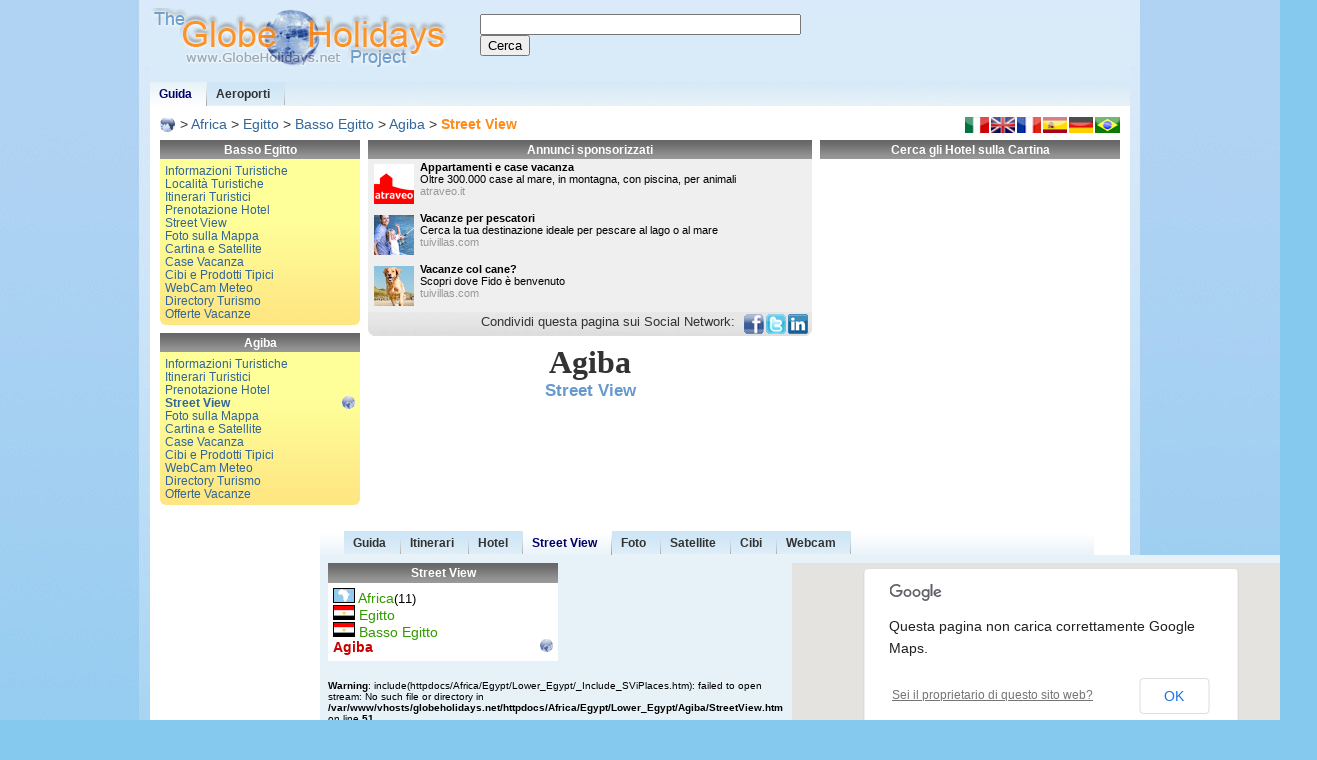

--- FILE ---
content_type: text/html; charset=UTF-8
request_url: https://www.globeholidays.net/Africa/Egypt/Lower_Egypt/Agiba/StreetView.htm
body_size: 7286
content:
<!DOCTYPE HTML>
<html xmlns="https://www.w3.org/1999/xhtml" lang="it" xml:lang="it">
<head>
<meta http-equiv="Content-Type" content="text/html; charset=iso-8859-1"/>
<title>Agiba Street View (Basso Egitto, Egitto) - street view Agiba - street view 3d Agiba - mappe 3d Agiba - street views Agiba</title>
<meta name="title" content="Agiba Street View - street view Agiba - street view 3d Agiba - mappe 3d Agiba - street views Agiba"/>
<meta name="description" content="Se volete ottenere una panoramica dettagliata delle mete turistiche di vostro interesse, Street View vi permette di compiere un'esplorazione stradale particolareggiata utile per il vostro viaggio. Con Street View, inoltre, potrete effettuare una visita virtuale accurata della localit&agrave; grazie alle foto panoramiche scattate al livello della strada."/>
<meta name="keywords" content="street view Agiba, street view 3d Agiba, mappe 3d Agiba, street views Agiba, mappe tridimensionali Agiba, streetview Agiba, street wiew Agiba, streets view Agiba, view street Agiba, mappe street view Agiba, 360 street view Agiba, street vie Agiba, mappa 3d Agiba, mappe in 3d gratis Agiba, mappe 3d citt� Agiba, mappe in 3d gratis Agiba, visione stradale Agiba, "/>
<meta name="language" content="it"/>
<meta name="revisit-after" content="2 days"/>
<meta name="viewport" content="initial-scale=1.0, user-scalable=yes" />
<link rel="image_src" href="https://www.globeholidays.net/Common/Source/GHP_The/Media/Preview.jpg" />
<link rel="shortcut icon" href="https://www.globeholidays.net/Common/Source/GHP_The/Media/GHP.ico" type="image/x-icon" />
<style type="text/css" media="screen">@import "https://www.globeholidays.net/Common/Themes/Mare.css";</style>
<script type='text/javascript' src='https://www.globeholidays.net/Common/Source/GHP_The/Media/jquery.js'></script>
<script type='text/javascript' src='https://www.globeholidays.net/Common/Source/GHP_The/Media/jshowoff.js'></script>
<script type="text/javascript" src="https://maps.google.com/maps/api/js?sensor=false&language=it"></script>
<style type="text/css">
<!--
-->
</style>
</head>
<body onload="PageLoad()" onunload="PageUnload()">
<div id="globale"><div id="container"><div id="header">
<table class="header_container" cellpadding="0" cellspacing="0"><tr><td class="header_container_td1"  style="background:#D9EBF9;"><a class="Testo_1" href="https://www.globeholidays.net/it/" target="_top"><img src="https://www.globeholidays.net/portal/_WFC/Source/WFC_Med/Media/FMIX3BM5.jpg" width="300" height="60" border="0" alt="Globe Holidays" title="Globe Holidays"/></a></td><td class="header_container_td2"  style="background:#D9EBF9;"><table class="header_google" cellpadding="0" cellspacing="0"><tr><td class="header_google_td1"><form action="https://www.globeholidays.net/portal/Search/Results.htm"><div>
<input type="hidden" name="cx" value="partner-pub-4026750053692689:gf4eqst11v6" />
<input type="hidden" name="cof" value="FORID:10" />
<input type="hidden" name="ie" value="ISO-8859-1" />
<input type="text" name="q" size="38" />
<input type="submit" name="sa" value="Cerca" /></div></form>
</td></tr></table><table class="header_links" cellpadding="0" cellspacing="0"><tr><td class="header_links_td">&nbsp;</td>
</tr></table></td><td class="header_container_td3"><iframe src="https://www.facebook.com/plugins/likebox.php?href=https://www.facebook.com/pages/Globe-Holidays/136817136349799&width=300&colorscheme=light&show_faces=false&stream=false&header=false&height=62" scrolling="no" frameborder="0" style="border:none; overflow:hidden; width:300; height:72px;background:#D9EBF9;" allowTransparency="true"></iframe></td></tr></table>


</div>
<div id='MenuHor'><ul><li id="currentH"><a href="https://www.globeholidays.net/it/">Guida</a></li><li><a href="https://www.globeholidays.net/aeroporti/">Aeroporti</a></li></ul></div>
<div id="content">
<table class="struct_width" cellpadding="0" cellspacing="0"><tr><td class="struct_cell"><table class="content_pre_width" cellpadding="0" cellspacing="0"><tr><td class="content_pre_globe"><a href="https://www.globeholidays.net/it/" class="trasparenza_link"><img src="https://www.globeholidays.net/Common/Source/GHP_The/Media/mappamondolittle.gif" alt="Globe Holidays" title="Globe Holidays" style="border:0;margin:1px 0 0 0;padding:0;"/></td><td class="content_pre_position"><div id="posizione">> <a class="PosizioneLink" href="https://www.globeholidays.net/Africa/Index.htm" target="_top">Africa</a> > <a class="PosizioneLink" href="https://www.globeholidays.net/Africa/Egypt/Index.htm" target="_top">Egitto</a> > <a class="PosizioneLink" href="https://www.globeholidays.net/Africa/Egypt/Lower_Egypt/Index.htm" target="_top">Basso Egitto</a> > <a class="PosizioneLink" href="https://www.globeholidays.net/Africa/Egypt/Lower_Egypt/Agiba/Index.htm" target="_top">Agiba</a> > <span class="PosizioneThis">Street View</span></div></td><td class="content_pre_flag"><div class="trasparenza_link"><a href="https://www.globeholidays.net/Africa/Egypt/Lower_Egypt/Agiba/StreetView.htm" target="_top"><img src="https://www.globeholidays.net/Media/it.gif" width="26" height="18" border="0" alt="Street View" title="Street View"/></a><a href="https://www.globeholidays.net/Africa/Egypt/Lower_Egypt/Agiba/StreetView1.htm" target="_top"><img src="https://www.globeholidays.net/Media/en.gif" width="26" height="18" border="0" alt="Street View" title="Street View"/></a><a href="https://www.globeholidays.net/Africa/Egypt/Lower_Egypt/Agiba/StreetView2.htm" target="_top"><img src="https://www.globeholidays.net/Media/fr.gif" width="26" height="18" border="0" alt="Street View" title="Street View"/></a><a href="https://www.globeholidays.net/Africa/Egypt/Lower_Egypt/Agiba/StreetView3.htm" target="_top"><img src="https://www.globeholidays.net/Media/es.gif" width="26" height="18" border="0" alt="Street View" title="Street View"/></a><a href="https://www.globeholidays.net/Africa/Egypt/Lower_Egypt/Agiba/StreetView4.htm" target="_top"><img src="https://www.globeholidays.net/Media/de.gif" width="26" height="18" border="0" alt="Street View" title="Street View"/></a><a href="https://www.globeholidays.net/Africa/Egypt/Lower_Egypt/Agiba/StreetView5.htm" target="_top"><img src="https://www.globeholidays.net/Media/pt.gif" width="26" height="18" border="0" alt="Street View" title="Street View"/></a></div></td></tr></table><table class="content_pre_width" cellpadding="0" cellspacing="0"><tr><td class="content_pre_menu"><div id='w200'><div id='MenuT'><ul><li><a href="https://www.globeholidays.net/Africa/Egypt/Lower_Egypt/Index.htm" target="_top">Basso Egitto</a></li></ul></div><div id='MenuVer'><ul><li><a href="https://www.globeholidays.net/Africa/Egypt/Lower_Egypt/Index.htm" target="_top">Informazioni Turistiche</a></li><li><a href="https://www.globeholidays.net/Africa/Egypt/Lower_Egypt/Lower_Egypt.htm" target="_top">Localit&agrave; Turistiche</a></li><li><a href="https://www.globeholidays.net/Africa/Egypt/Lower_Egypt/Routes.htm" target="_top">Itinerari Turistici</a></li><li><a href="https://www.globeholidays.net/Africa/Egypt/Lower_Egypt/Esercenti.htm" target="_top">Prenotazione Hotel</a></li><li><a href="https://www.globeholidays.net/Africa/Egypt/Lower_Egypt/StreetView.htm" target="_top">Street View</a></li><li><a href="https://www.globeholidays.net/Africa/Egypt/Lower_Egypt/Photos.htm" target="_top">Foto sulla Mappa</a></li><li><a href="https://www.globeholidays.net/Africa/Egypt/Lower_Egypt/Maps.htm" target="_top">Cartina e Satellite</a></li><li><a href="https://www.globeholidays.net/Africa/Egypt/Lower_Egypt/Homes.htm" target="_top">Case Vacanza</a></li><li><a href="https://www.globeholidays.net/Africa/Egypt/Lower_Egypt/LocalFood.htm" target="_top">Cibi e Prodotti Tipici</a></li><li><a href="https://www.globeholidays.net/Africa/Egypt/Lower_Egypt/WebCam.htm" target="_top">WebCam Meteo</a></li><li><a href="https://www.globeholidays.net/Africa/Egypt/Lower_Egypt/Partners.htm" target="_top">Directory Turismo</a></li><li><a href="https://www.globeholidays.net/Africa/Egypt/Lower_Egypt/LastMinute.htm" target="_top">Offerte Vacanze</a></li></ul></div></div>
<div class="separatore"></div><div id='w200'><div id='MenuT'><ul><li><a href="https://www.globeholidays.net/Africa/Egypt/Lower_Egypt/Agiba/Index.htm" target="_top">Agiba</a></li></ul></div><div id='MenuVer'><ul><li><a href="https://www.globeholidays.net/Africa/Egypt/Lower_Egypt/Agiba/Index.htm" target="_top">Informazioni Turistiche</a></li><li><a href="https://www.globeholidays.net/Africa/Egypt/Lower_Egypt/Agiba/Routes.htm" target="_top">Itinerari Turistici</a></li><li><a href="https://www.globeholidays.net/Africa/Egypt/Lower_Egypt/Agiba/Esercenti.htm" target="_top">Prenotazione Hotel</a></li><li id='current'><a href="https://www.globeholidays.net/Africa/Egypt/Lower_Egypt/Agiba/StreetView.htm" target="_top"><b>Street View</b></a></li><li><a href="https://www.globeholidays.net/Africa/Egypt/Lower_Egypt/Agiba/Photos.htm" target="_top">Foto sulla Mappa</a></li><li><a href="https://www.globeholidays.net/Africa/Egypt/Lower_Egypt/Agiba/Maps.htm" target="_top">Cartina e Satellite</a></li><li><a href="https://www.globeholidays.net/Africa/Egypt/Lower_Egypt/Agiba/Homes.htm" target="_top">Case Vacanza</a></li><li><a href="https://www.globeholidays.net/Africa/Egypt/Lower_Egypt/Agiba/LocalFood.htm" target="_top">Cibi e Prodotti Tipici</a></li><li><a href="https://www.globeholidays.net/Africa/Egypt/Lower_Egypt/Agiba/WebCam.htm" target="_top">WebCam Meteo</a></li><li><a href="https://www.globeholidays.net/Africa/Egypt/Lower_Egypt/Agiba/Partners.htm" target="_top">Directory Turismo</a></li><li><a href="https://www.globeholidays.net/Africa/Egypt/Lower_Egypt/Agiba/LastMinute.htm" target="_top">Offerte Vacanze</a></li></ul></div></div><div class="separatore"></div></td><td class="content_pre_cell"><table class="content_pre_tab" cellpadding="0" cellspacing="0"><tr><td class="content_pre_tab_td1"><table id="w444" cellpadding="0" cellspacing="0"><tr><td class="td_topleft">	<div id="MenuT"><ul><li><a href="#" onclick="return false;">Annunci sponsorizzati</a></li></ul></div>	<div id="adv_menu">		<a class="a n1" href="https://p2905.atraveo.com/?pid=2905&versionname=atraveo_Banner&art=home&lg=it&cur=EUR" target="_blank" rel="nofollow" ><table cellpadding="0" cellspacing="2"><tr>			<td class="td_topleft"><img src="https://www.globeholidays.net/portal/Include/adv_atraveo.jpg" width="40" height="40" border="0" alt="" title=""/></td>			<td class="td_topleft">				<div class="t"><a class="easylink" href="https://p2905.atraveo.com/?pid=2905&versionname=atraveo_Banner&art=home&lg=it&cur=EUR" target="_blank" rel="nofollow" >Appartamenti e case vacanza</a></div>				<div class="d">Oltre 300.000 case al mare, in montagna, con piscina, per animali</div>				<div class="u">atraveo.it</div>			</td>		</tr></table></a>		<a class="a n1" href="https://p2905.tuivillas.com/?pid=2905&versionname=TUIvillas.com_Banner&art=home&lg=it&cur=EUR" target="_blank" rel="nofollow" ><table cellpadding="0" cellspacing="2"><tr>			<td class="td_topleft"><img src="https://www.globeholidays.net/portal/Include/adv_tui_fishing.jpg" width="40" height="40" border="0" alt="" title=""/></td>			<td class="td_topleft">				<div class="t"><a class="easylink" href="https://p2905.tuivillas.com/?pid=2905&versionname=TUIvillas.com_Banner&art=home&lg=it&cur=EUR" target="_blank" rel="nofollow" >Vacanze per pescatori</a></div>				<div class="d">Cerca la tua destinazione ideale per pescare al lago o al mare</div>				<div class="u">tuivillas.com</div>			</td>		</tr></table></a>		<a class="a n1" href="https://p2905.tuivillas.com/?pid=2905&versionname=TUIvillas.com_Banner&art=home&lg=it&cur=EUR" target="_blank" rel="nofollow" ><table cellpadding="0" cellspacing="2"><tr>			<td class="td_topleft"><img src="https://www.globeholidays.net/portal/Include/adv_tui_dog.jpg" width="40" height="40" border="0" alt="" title=""/></td>			<td class="td_topleft">				<div class="t"><a class="easylink" href="https://p2905.tuivillas.com/?pid=2905&versionname=TUIvillas.com_Banner&art=home&lg=it&cur=EUR" target="_blank" rel="nofollow" >Vacanze col cane?</a></div>				<div class="d">Scopri dove Fido &egrave; benvenuto</div>				<div class="u">tuivillas.com</div>			</td>		</tr></table></a>	</div></td></tr></table><div class="trasparenza_link"><table class="content_pre_share" cellspacing="0" cellpadding="0"><tr><td class="content_pre_share_td1"><span class="header_t1">Condividi questa pagina sui Social Network:</span></td><td class="content_pre_share_td2"><a href="https://www.facebook.com/sharer.php?u=https://www.globeholidays.net/Africa/Egypt/Lower_Egypt/Agiba/StreetView.htm" target="_blank" rel="nofollow"><img src="https://www.globeholidays.net/Media/SHARE_Facebook.gif" width="22" height="20" border="0" alt="Street View" title="Street View"/></a><a href="https://twitter.com/home?status=https://www.globeholidays.net/Africa/Egypt/Lower_Egypt/Agiba/StreetView.htm" target="_blank" rel="nofollow"><img src="https://www.globeholidays.net/Media/SHARE_Twitter.gif" width="22" height="20" border="0" alt="Street View" title="Street View"/></a><a href="https://www.linkedin.com/shareArticle?mini=true&url=https://www.globeholidays.net/Africa/Egypt/Lower_Egypt/Agiba/StreetView.htm" target="_blank" rel="nofollow"><img src="https://www.globeholidays.net/Media/SHARE_LinkedIn.gif" width="22" height="20" border="0" alt="Street View" title="Street View"/></a></td></tr></table></div><table class="content_pre_title" cellpadding="0" cellspacing="0"><tr><td class="content_pre_title_td"><div class="separatore4"></div><span class="Titolo_5">Agiba</span><br/><span class="Titolo_4">Street View</span></td></tr></table></td><td class="content_pre_tab_td2"><div id="MenuT"><ul><li><a href="https://www.globeholidays.net/Africa/Egypt/Lower_Egypt/Agiba/Esercenti.htm" target="_top">Cerca gli Hotel sulla Cartina</a></li></ul></div><iframe src ="https://www.booking.com/general.html?aid=317591&tmpl=searchbox4;lang=it;ss=Agiba" class="content_pre_iframe" frameborder="0" scrolling="no"></iframe><div class="separatore12"></div></td></tr></table><script type="text/javascript">google_ad_client = "ca-pub-4026750053692689";google_ad_slot = "4156756451";google_ad_width = 728;google_ad_height = 90; </script><script type="text/javascript" src="https://pagead2.googlesyndication.com/pagead/show_ads.js"></script>
<div class="separatore"></div></td></tr></table></td></tr></table><table class="struct_width" cellpadding="0" cellspacing="0"><tr><td class="struct_cell"> </td></tr></table><table class="struct_width" cellpadding="0" cellspacing="0"><tr><td class="struct_adcol"><script type="text/javascript">google_ad_client = "ca-pub-4026750053692689";google_ad_slot = "4499112200";google_ad_width = 160;google_ad_height = 600; </script><script type="text/javascript" src="https://pagead2.googlesyndication.com/pagead/show_ads.js"></script></td><td class="struct_cntcol"><div class="separatore"></div><table class="table_MenuMaps" cellpadding="0" cellspacing="0"><tr><td><div id='MenuMaps'><ul><li><a href="https://www.globeholidays.net/Africa/Egypt/Lower_Egypt/Agiba/Index.htm">Guida</a></li><li><a href="https://www.globeholidays.net/Africa/Egypt/Lower_Egypt/Agiba/Routes.htm">Itinerari</a></li><li><a href="https://www.globeholidays.net/Africa/Egypt/Lower_Egypt/Agiba/Esercenti.htm">Hotel</a></li><li id='current'><a href="https://www.globeholidays.net/Africa/Egypt/Lower_Egypt/Agiba/StreetView.htm">Street View</a></li><li><a href="https://www.globeholidays.net/Africa/Egypt/Lower_Egypt/Agiba/Photos.htm">Foto</a></li><li><a href="https://www.globeholidays.net/Africa/Egypt/Lower_Egypt/Agiba/Maps.htm">Satellite</a></li><li><a href="https://www.globeholidays.net/Africa/Egypt/Lower_Egypt/Agiba/LocalFood.htm">Cibi</a></li><li><a href="https://www.globeholidays.net/Africa/Egypt/Lower_Egypt/Agiba/WebCam.htm">Webcam</a></li></ul></div></td></tr></table><table class="table_content" cellspacing="7"><tr><td class="table_content_left" ><div id='w230'><div id='MenuT'><ol><li>Street View</li></ol></div><div id='MenuV0'><ul><li><a href="https://www.globeholidays.net/Africa/StreetView.htm"><img src="https://www.globeholidays.net/Africa/Media/Africa_Flag.jpg" width="22" height="15" border="0" alt="Africa" title="Africa"/> Africa<span class="Number">(11)</span></a></li><li><a href="https://www.globeholidays.net/Africa/Egypt/StreetView.htm"><img src="https://www.globeholidays.net/Africa/Egypt/Media/Egypt_Flag.jpg" width="22" height="15" border="0" alt="Egitto" title="Egitto"/> Egitto</a></li><li><a href="https://www.globeholidays.net/Africa/Egypt/Lower_Egypt/StreetView.htm"><img src="https://www.globeholidays.net/Africa/Egypt/Lower_Egypt/Media/Lower_Egypt_Flag.jpg" width="22" height="15" border="0" alt="Basso Egitto" title="Basso Egitto"/> Basso Egitto</a></li><li id='current'><a href="https://www.globeholidays.net/Africa/Egypt/Lower_Egypt/Agiba/StreetView.htm">Agiba</a></li></ul></div></div><div class='separatore'></div><br />
<b>Warning</b>:  include(httpdocs/Africa/Egypt/Lower_Egypt/_Include_SViPlaces.htm): failed to open stream: No such file or directory in <b>/var/www/vhosts/globeholidays.net/httpdocs/Africa/Egypt/Lower_Egypt/Agiba/StreetView.htm</b> on line <b>51</b><br />
<br />
<b>Warning</b>:  include(httpdocs/Africa/Egypt/Lower_Egypt/_Include_SViPlaces.htm): failed to open stream: No such file or directory in <b>/var/www/vhosts/globeholidays.net/httpdocs/Africa/Egypt/Lower_Egypt/Agiba/StreetView.htm</b> on line <b>51</b><br />
<br />
<b>Warning</b>:  include(): Failed opening 'httpdocs/Africa/Egypt/Lower_Egypt/_Include_SViPlaces.htm' for inclusion (include_path='.:/var/www/vhosts/globeholidays.net') in <b>/var/www/vhosts/globeholidays.net/httpdocs/Africa/Egypt/Lower_Egypt/Agiba/StreetView.htm</b> on line <b>51</b><br />
<table id="w230" cellpadding="0" cellspacing="0"><tr><td class="td_topleft">
	<div id="MenuT"><ul><li><a href="#" onclick="return false;">Annunci sponsorizzati</a></li></ul></div>
	<div id="adv_menu">
		<a class="a n1" href="https://blu8.it/agency/" target="_blank"  ><table cellpadding="0" cellspacing="2"><tr>
			<td class="td_topleft"><img src="https://www.globeholidays.net/portal/Include/adv_blu8_web_design.jpg" width="40" height="40" border="0" alt="" title=""/></td>
			<td class="td_topleft">
				<div class="t"><a class="easylink" href="https://blu8.it/agency/" target="_blank"  >Web Design Genova</a></div>
				<div class="d">Web Agency Genova e Venezia</div>
				<div class="u">blu8.it</div>
			</td>
		</tr></table></a>
		<a class="a n1" href="https://www.booking.com/?aid=317591" target="_blank" rel="nofollow" ><table cellpadding="0" cellspacing="2"><tr>
			<td class="td_topleft"><img src="https://www.globeholidays.net/portal/Include/adv_booking.jpg" width="40" height="40" border="0" alt="" title=""/></td>
			<td class="td_topleft">
				<div class="t"><a class="easylink" href="https://www.booking.com/?aid=317591" target="_blank" rel="nofollow" >Offerte hotel</a></div>
				<div class="d">Migliore tariffa garantita!</div>
				<div class="u">booking.com</div>
			</td>
		</tr></table></a>
		<a class="a n1" href="https://redox-italia.it" target="_blank"  ><table cellpadding="0" cellspacing="2"><tr>
			<td class="td_topleft"><img src="https://www.globeholidays.net/portal/Include/adv_asea.jpg" width="40" height="40" border="0" alt="" title=""/></td>
			<td class="td_topleft">
				<div class="t"><a class="easylink" href="https://redox-italia.it" target="_blank"  >Acquista ASEA</a></div>
				<div class="d">Cellule sane con tecnologia Redox</div>
				<div class="u">redox-italia.it</div>
			</td>
		</tr></table></a>
	</div>
</td></tr></table></td><td class="table_content_center"><div id="map_right"></div><div class="separatore"></div><div><div class='query_RoutesPage'><div id='w517'><div id='MenuT'><ul><li><a href="https://www.globeholidays.net/Africa/StreetView.htm">Street view consigliati adesso in Africa</a></li></ul></div></div><div id='query_class'><div id='w517'><table style='width:100%;' cellpadding='0' cellspacing='0'><tr><td style='width:50%;'><a class='simple' href='https://www.globeholidays.net/Africa/South_Africa/Cape_Town/capetown_Kirstenbosch.htm'><table cellpadding='0' cellspacing='2'><tr><td class='td_topleft'><img src="https://www.globeholidays.net/Africa/South_Africa/Media/capetown_Kirstenbosch_Preview.jpg" width="100" height="75" border="0" alt="Citt� del Capo - Kirstenbosch" title="Citt� del Capo - Kirstenbosch"/></td><td class='td_topleft'><div class='t'>Kirstenbosch</div><div class='d'>Citt� del Capo</div><div class='u'>(Sud Africa)</div></td></tr></table></a></td><td style='width:50%;'><a class='simple' href='https://www.globeholidays.net/Africa/South_Africa/Johannesburg/Johannesburg_Carlton_Centre.htm'><table cellpadding='0' cellspacing='2'><tr><td class='td_topleft'><img src="https://www.globeholidays.net/Africa/South_Africa/Media/Johannesburg_Carlton_Centre_Preview.jpg" width="100" height="75" border="0" alt="Johannesburg - Carlton Centre" title="Johannesburg - Carlton Centre"/></td><td class='td_topleft'><div class='t'>Carlton Centre</div><div class='d'>Johannesburg</div><div class='u'>(Sud Africa)</div></td></tr></table></a></td></tr><tr><td style='width:50%;'><a class='simple' href='https://www.globeholidays.net/Africa/South_Africa/Johannesburg/Johannesburg_Melville.htm'><table cellpadding='0' cellspacing='2'><tr><td class='td_topleft'><img src="https://www.globeholidays.net/Africa/South_Africa/Media/Johannesburg_Melville_Preview.jpg" width="100" height="75" border="0" alt="Johannesburg - Melville" title="Johannesburg - Melville"/></td><td class='td_topleft'><div class='t'>Melville</div><div class='d'>Johannesburg</div><div class='u'>(Sud Africa)</div></td></tr></table></a></td><td style='width:50%;'><a class='simple' href='https://www.globeholidays.net/Africa/South_Africa/Cape_Town/Cape_Town_Table_Mountain.htm'><table cellpadding='0' cellspacing='2'><tr><td class='td_topleft'><img src="https://www.globeholidays.net/Africa/South_Africa/Media/Cape_Town_Table_Mountain_Preview.jpg" width="100" height="75" border="0" alt="Citt� del Capo - Table Mountain" title="Citt� del Capo - Table Mountain"/></td><td class='td_topleft'><div class='t'>Table Mountain</div><div class='d'>Citt� del Capo</div><div class='u'>(Sud Africa)</div></td></tr></table></a></td></tr><tr><td style='width:50%;'><a class='simple' href='https://www.globeholidays.net/Africa/South_Africa/Durban/Durban_Japanese_Gardens.htm'><table cellpadding='0' cellspacing='2'><tr><td class='td_topleft'><img src="https://www.globeholidays.net/Africa/South_Africa/Media/Durban_Japanese_Gardens_Preview.jpg" width="100" height="75" border="0" alt="Durban - Japanese Gardens" title="Durban - Japanese Gardens"/></td><td class='td_topleft'><div class='t'>Japanese Gardens</div><div class='d'>Durban</div><div class='u'>(Sud Africa)</div></td></tr></table></a></td><td style='width:50%;'><a class='simple' href='https://www.globeholidays.net/Africa/South_Africa/Johannesburg/Johannesburg_Parktown.htm'><table cellpadding='0' cellspacing='2'><tr><td class='td_topleft'><img src="https://www.globeholidays.net/Africa/South_Africa/Media/Johannesburg_Parktown_Preview.jpg" width="100" height="75" border="0" alt="Johannesburg - Parktown" title="Johannesburg - Parktown"/></td><td class='td_topleft'><div class='t'>Parktown</div><div class='d'>Johannesburg</div><div class='u'>(Sud Africa)</div></td></tr></table></a></td></tr><tr><td style='width:50%;'><a class='simple' href='https://www.globeholidays.net/Africa/South_Africa/Johannesburg/Johannesburg_Mandela_House.htm'><table cellpadding='0' cellspacing='2'><tr><td class='td_topleft'><img src="https://www.globeholidays.net/Africa/South_Africa/Media/Johannesburg_Mandela_House_Preview.jpg" width="100" height="75" border="0" alt="Johannesburg - Mandela House" title="Johannesburg - Mandela House"/></td><td class='td_topleft'><div class='t'>Mandela House</div><div class='d'>Johannesburg</div><div class='u'>(Sud Africa)</div></td></tr></table></a></td><td style='width:50%;'><a class='simple' href='https://www.globeholidays.net/Africa/South_Africa/Pretoria/Pretoria_Voortrekker_Monument.htm'><table cellpadding='0' cellspacing='2'><tr><td class='td_topleft'><img src="https://www.globeholidays.net/Africa/South_Africa/Media/Pretoria_Voortrekker_Monument_Preview.jpg" width="100" height="75" border="0" alt="Pretoria - Monumento ai Voortrekker" title="Pretoria - Monumento ai Voortrekker"/></td><td class='td_topleft'><div class='t'>Monumento ai Voortrekker</div><div class='d'>Pretoria</div><div class='u'>(Sud Africa)</div></td></tr></table></a></td></tr></table></div></div></div><div class='query_RoutesPage'><div id='w517'><div id='MenuV2'><ul><a class="titolo" href="https://www.globeholidays.net/Africa/StreetView.htm">Street View Africa: cerca sulla mappa</a><br/><a href="https://www.globeholidays.net/Africa/StreetView/TownRoutes.htm">Itinerari Cittadini</a><span class="Number">(9)</span>, <a href="https://www.globeholidays.net/Africa/StreetView/Nature.htm">Natura</a><span class="Number">(2)</span>.</ul></div></div></div><div class='separatore'></div></div>
</td></tr></table></td></tr></table><table class="struct_width" cellpadding="0" cellspacing="0"><tr><td class="struct_cell"> </td></tr></table><table class="struct_width" cellpadding="0" cellspacing="0"><tr><td class="struct_cell"><table class="content_post" cellspacing="0"><tr><td class="content_post_td1"><div class="separatore12"></div><script type="text/javascript">
google_ad_client = "ca-pub-4026750053692689";google_ad_slot = "2045598436";google_ad_width = 160;google_ad_height = 600; 
</script>
<script type="text/javascript" src="https://pagead2.googlesyndication.com/pagead/show_ads.js"></script>
</td><td class="content_post_td2"><div class="separatore16"></div><div align="center"><div style="position:relative;left:-5px;margin:0 0 15px 0"><div class="content_post_titolo"><span class="Titolo_1">Curiosit&agrave; dal Mondo</span><br/><span class="Titolo_4">Cosa vuoi scoprire di interessante oggi?</span></div><table class="table_MenuMaps" cellpadding="0" cellspacing="0"><tr><td><div id='MenuMaps'><ul><li><a href="#" onclick="return false;">Suggerimenti</a></li></ul></div></td></tr></table><table class="table_content" cellpadding="0" cellspacing="0"><tr><td><div style='padding:10px 7px 14px 7px'><div id="MenuT"><ul><li><a href="#" onclick="return false;">Globe Holidays ti consiglia</a></li></ul></div><div style="width:760px;height:400px;overflow:hidden;"><script async src="//pagead2.googlesyndication.com/pagead/js/adsbygoogle.js"></script><ins class="adsbygoogle" style="display:inline-block;width:760px;height:400px" data-ad-client="ca-pub-4026750053692689" data-ad-slot="1059019073"></ins><script>(adsbygoogle = window.adsbygoogle || []).push({});</script></div></div></td></tr></table></div><div style="padding:10px 0"><script type="text/javascript" src="https://p2905.tuivillas.com/?type=tuivillas&sequence=1&theme=hund&controller=banner&action=default&art=home&lg=it&cur=EUR&versionname=TUIvillas.com_Banner"></script></div><div class="content_post_titolo"><span class="Titolo_1">Ti consigliamo in Agiba...</span><br/><span class="Titolo_4">Se sei arrivato qui potresti essere interessato anche a</span></div></div><table class="table_MenuNoMaps" cellpadding="0" cellspacing="0"><tr><td><div id='MenuNoMaps'><ul><li><a href="https://www.globeholidays.net/Africa/Egypt/Lower_Egypt/Agiba/Homes.htm">Case Vacanza</a></li><li><a href="https://www.globeholidays.net/Africa/Egypt/Lower_Egypt/Agiba/Partners.htm">Scambio Link</a></li><li><a href="https://www.globeholidays.net/Africa/Egypt/Lower_Egypt/Agiba/LastMinute.htm">Offerte Vacanze</a></li></ul></div></td></tr></table><table class="content_post_cnt" cellspacing="7"><tr><td class="content_post_cnt_td"><div id="content_post_rotator"><div><div class='query_GeographyPost'><div id='w736por'><div id='MenuT'><ul><li><a href="https://www.globeholidays.net/Africa/Egypt/Lower_Egypt/Lower_Egypt.htm">Elenco delle principali localit&agrave; turistiche in Basso Egitto</a></li></ul></div></div><div id='query_class'><div id='w736por'><table style='width:100%;' cellpadding='0' cellspacing='0'><tr><td style='width:33%;'><a class='simple' href='https://www.globeholidays.net/Africa/Egypt/Lower_Egypt/Cairo/Index.htm'><table cellpadding='0' cellspacing='2'><tr><td class='td_topleft'><img src="https://www.globeholidays.net/Africa/Egypt/Lower_Egypt/Media/Cairo_Preview.jpg" width="230" height="70" border="0" alt="Il Cairo" title="Il Cairo"/><div class='ts'>Il Cairo</div><div class='us'>(Basso Egitto, Egitto)</div></td></tr></table></a></td><td style='width:33%;'><a class='simple' href='https://www.globeholidays.net/Africa/Egypt/Lower_Egypt/Alexandria/Index.htm'><table cellpadding='0' cellspacing='2'><tr><td class='td_topleft'><img src="https://www.globeholidays.net/Africa/Egypt/Lower_Egypt/Media/Alexandria_Preview.jpg" width="230" height="70" border="0" alt="Alessandria d'Egitto" title="Alessandria d'Egitto"/><div class='ts'>Alessandria d'Egitto</div><div class='us'>(Basso Egitto, Egitto)</div></td></tr></table></a></td><td style='width:33%;'><a class='simple' href='https://www.globeholidays.net/Africa/Egypt/Lower_Egypt/Giza/Index.htm'><table cellpadding='0' cellspacing='2'><tr><td class='td_topleft'><img src="https://www.globeholidays.net/Africa/Egypt/Lower_Egypt/Media/Giza_Preview.jpg" width="230" height="70" border="0" alt="Giza" title="Giza"/><div class='ts'>Giza</div><div class='us'>(Basso Egitto, Egitto)</div></td></tr></table></a></td></tr><tr><td style='width:33%;'><a class='simple' href='https://www.globeholidays.net/Africa/Egypt/Lower_Egypt/Port_Said/Index.htm'><table cellpadding='0' cellspacing='2'><tr><td class='td_topleft'><img src="https://www.globeholidays.net/Africa/Egypt/Lower_Egypt/Media/Port_Said_Preview.jpg" width="230" height="70" border="0" alt="Port Said" title="Port Said"/><div class='ts'>Port Said</div><div class='us'>(Basso Egitto, Egitto)</div></td></tr></table></a></td><td style='width:33%;'><a class='simple' href='https://www.globeholidays.net/Africa/Egypt/Lower_Egypt/Banha/Index.htm'><table cellpadding='0' cellspacing='2'><tr><td class='td_topleft'><img src="https://www.globeholidays.net/Africa/Egypt/Lower_Egypt/Media/Banha_Preview.jpg" width="230" height="70" border="0" alt="Banha" title="Banha"/><div class='ts'>Banha</div><div class='us'>(Basso Egitto, Egitto)</div></td></tr></table></a></td><td style='width:33%;'><a class='simple' href='https://www.globeholidays.net/Africa/Egypt/Lower_Egypt/Agiba/Index.htm'><table cellpadding='0' cellspacing='2'><tr><td class='td_topleft'><img src="https://www.globeholidays.net/Africa/Egypt/Lower_Egypt/Media/Agiba_Preview.jpg" width="230" height="70" border="0" alt="Agiba" title="Agiba"/><div class='ts'>Agiba</div><div class='us'>(Basso Egitto, Egitto)</div></td></tr></table></a></td></tr></table></div></div></div><div class='query_GeographyPost'><div id='w736'><div id='MenuV2'><ul><a class="titolo" href="https://www.globeholidays.net/Africa/Egypt/Lower_Egypt/Lower_Egypt.htm">Localit&agrave; Basso Egitto: cerca sulla mappa</a><br/><a href="https://www.globeholidays.net/Africa/Egypt/Lower_Egypt/Geography/Cities.htm">Citt&agrave;</a><span class="Number">(11)</span>, <a href="https://www.globeholidays.net/Africa/Egypt/Lower_Egypt/Geography/Lakes.htm">Laghi</a><span class="Number">(1)</span>, <a href="https://www.globeholidays.net/Africa/Egypt/Lower_Egypt/Geography/Beaches.htm">Spiagge</a><span class="Number">(6)</span>.</ul></div></div></div></div>
<div><div class='query_RoutesPost'><div id='w736'><div id='MenuT'><ul><li><a href="https://www.globeholidays.net/Africa/Egypt/Lower_Egypt/Routes.htm">Itinerari turistici consigliati adesso in Basso Egitto</a></li></ul></div></div><div id='query_class'><div id='w736'><table style='width:100%;' cellpadding='0' cellspacing='0'><tr><td style='width:33%;'><a class='simple' href='https://www.globeholidays.net/Africa/Egypt/Lower_Egypt/Cairo/Cairo_Egyptian_Pyramids.htm'><table cellpadding='0' cellspacing='2'><tr><td class='td_topleft'><img src="https://www.globeholidays.net/Africa/Egypt/Lower_Egypt/Media/Cairo_Egyptian_Pyramids_Preview.jpg" width="100" height="75" border="0" alt="Il Cairo - Piramidi d'Egitto" title="Il Cairo - Piramidi d'Egitto"/></td><td class='td_topleft'><div class='t'>Piramidi d'Egitto</div><div class='d'>Il Cairo</div><div class='u'>(Basso Egitto, Egitto)</div></td></tr></table></a></td><td style='width:33%;'><a class='simple' href='https://www.globeholidays.net/Africa/Egypt/Lower_Egypt/Cairo/Cairo_Mohamed_Ali_Mosque.htm'><table cellpadding='0' cellspacing='2'><tr><td class='td_topleft'><img src="https://www.globeholidays.net/Africa/Egypt/Lower_Egypt/Media/Cairo_Mohamed_Ali_Mosque_Preview.jpg" width="100" height="75" border="0" alt="Il Cairo - Moschea Mohamed Ali" title="Il Cairo - Moschea Mohamed Ali"/></td><td class='td_topleft'><div class='t'>Moschea Mohamed Ali</div><div class='d'>Il Cairo</div><div class='u'>(Basso Egitto, Egitto)</div></td></tr></table></a></td><td style='width:33%;'><a class='simple' href='https://www.globeholidays.net/Africa/Egypt/Lower_Egypt/Cairo/Cairo_Tanoura.htm'><table cellpadding='0' cellspacing='2'><tr><td class='td_topleft'><img src="https://www.globeholidays.net/Africa/Egypt/Lower_Egypt/Media/Cairo_Tanoura_Preview.jpg" width="100" height="75" border="0" alt="Il Cairo - El-Tanoura" title="Il Cairo - El-Tanoura"/></td><td class='td_topleft'><div class='t'>El-Tanoura</div><div class='d'>Il Cairo</div><div class='u'>(Basso Egitto, Egitto)</div></td></tr></table></a></td></tr></table></div></div></div><div class='query_RoutesPost'><div id='w736'><div id='MenuV2'><ul><a class="titolo" href="https://www.globeholidays.net/Africa/Egypt/Lower_Egypt/Routes.htm">Itinerari Basso Egitto: cerca sulla mappa</a><br/><a href="https://www.globeholidays.net/Africa/Egypt/Lower_Egypt/Routes/ArtCulture.htm">Arte e Cultura</a><span class="Number">(1)</span>, <a href="https://www.globeholidays.net/Africa/Egypt/Lower_Egypt/Routes/Attractions.htm">Attrazioni Turistiche</a><span class="Number">(1)</span>, <a href="https://www.globeholidays.net/Africa/Egypt/Lower_Egypt/Routes/Religious.htm">Itinerari Religiosi</a><span class="Number">(1)</span>.</ul></div></div></div></div>
<div><div class='query_RoutesPost'><div id='w736'><div id='MenuT'><ul><li><a href="https://www.globeholidays.net/Africa/StreetView.htm">Street view consigliati adesso in Africa</a></li></ul></div></div><div id='query_class'><div id='w736'><table style='width:100%;' cellpadding='0' cellspacing='0'><tr><td style='width:33%;'><a class='simple' href='https://www.globeholidays.net/Africa/South_Africa/Cape_Town/capetown_Kirstenbosch.htm'><table cellpadding='0' cellspacing='2'><tr><td class='td_topleft'><img src="https://www.globeholidays.net/Africa/South_Africa/Media/capetown_Kirstenbosch_Preview.jpg" width="100" height="75" border="0" alt="Citt� del Capo - Kirstenbosch" title="Citt� del Capo - Kirstenbosch"/></td><td class='td_topleft'><div class='t'>Kirstenbosch</div><div class='d'>Citt� del Capo</div><div class='u'>(Sud Africa)</div></td></tr></table></a></td><td style='width:33%;'><a class='simple' href='https://www.globeholidays.net/Africa/South_Africa/Johannesburg/Johannesburg_Carlton_Centre.htm'><table cellpadding='0' cellspacing='2'><tr><td class='td_topleft'><img src="https://www.globeholidays.net/Africa/South_Africa/Media/Johannesburg_Carlton_Centre_Preview.jpg" width="100" height="75" border="0" alt="Johannesburg - Carlton Centre" title="Johannesburg - Carlton Centre"/></td><td class='td_topleft'><div class='t'>Carlton Centre</div><div class='d'>Johannesburg</div><div class='u'>(Sud Africa)</div></td></tr></table></a></td><td style='width:33%;'><a class='simple' href='https://www.globeholidays.net/Africa/South_Africa/Johannesburg/Johannesburg_Melville.htm'><table cellpadding='0' cellspacing='2'><tr><td class='td_topleft'><img src="https://www.globeholidays.net/Africa/South_Africa/Media/Johannesburg_Melville_Preview.jpg" width="100" height="75" border="0" alt="Johannesburg - Melville" title="Johannesburg - Melville"/></td><td class='td_topleft'><div class='t'>Melville</div><div class='d'>Johannesburg</div><div class='u'>(Sud Africa)</div></td></tr></table></a></td></tr><tr><td style='width:33%;'><a class='simple' href='https://www.globeholidays.net/Africa/South_Africa/Cape_Town/Cape_Town_Table_Mountain.htm'><table cellpadding='0' cellspacing='2'><tr><td class='td_topleft'><img src="https://www.globeholidays.net/Africa/South_Africa/Media/Cape_Town_Table_Mountain_Preview.jpg" width="100" height="75" border="0" alt="Citt� del Capo - Table Mountain" title="Citt� del Capo - Table Mountain"/></td><td class='td_topleft'><div class='t'>Table Mountain</div><div class='d'>Citt� del Capo</div><div class='u'>(Sud Africa)</div></td></tr></table></a></td><td style='width:33%;'><a class='simple' href='https://www.globeholidays.net/Africa/South_Africa/Durban/Durban_Japanese_Gardens.htm'><table cellpadding='0' cellspacing='2'><tr><td class='td_topleft'><img src="https://www.globeholidays.net/Africa/South_Africa/Media/Durban_Japanese_Gardens_Preview.jpg" width="100" height="75" border="0" alt="Durban - Japanese Gardens" title="Durban - Japanese Gardens"/></td><td class='td_topleft'><div class='t'>Japanese Gardens</div><div class='d'>Durban</div><div class='u'>(Sud Africa)</div></td></tr></table></a></td><td style='width:33%;'><a class='simple' href='https://www.globeholidays.net/Africa/South_Africa/Johannesburg/Johannesburg_Parktown.htm'><table cellpadding='0' cellspacing='2'><tr><td class='td_topleft'><img src="https://www.globeholidays.net/Africa/South_Africa/Media/Johannesburg_Parktown_Preview.jpg" width="100" height="75" border="0" alt="Johannesburg - Parktown" title="Johannesburg - Parktown"/></td><td class='td_topleft'><div class='t'>Parktown</div><div class='d'>Johannesburg</div><div class='u'>(Sud Africa)</div></td></tr></table></a></td></tr><tr><td style='width:33%;'><a class='simple' href='https://www.globeholidays.net/Africa/South_Africa/Johannesburg/Johannesburg_Mandela_House.htm'><table cellpadding='0' cellspacing='2'><tr><td class='td_topleft'><img src="https://www.globeholidays.net/Africa/South_Africa/Media/Johannesburg_Mandela_House_Preview.jpg" width="100" height="75" border="0" alt="Johannesburg - Mandela House" title="Johannesburg - Mandela House"/></td><td class='td_topleft'><div class='t'>Mandela House</div><div class='d'>Johannesburg</div><div class='u'>(Sud Africa)</div></td></tr></table></a></td><td style='width:33%;'><a class='simple' href='https://www.globeholidays.net/Africa/South_Africa/Pretoria/Pretoria_Voortrekker_Monument.htm'><table cellpadding='0' cellspacing='2'><tr><td class='td_topleft'><img src="https://www.globeholidays.net/Africa/South_Africa/Media/Pretoria_Voortrekker_Monument_Preview.jpg" width="100" height="75" border="0" alt="Pretoria - Monumento ai Voortrekker" title="Pretoria - Monumento ai Voortrekker"/></td><td class='td_topleft'><div class='t'>Monumento ai Voortrekker</div><div class='d'>Pretoria</div><div class='u'>(Sud Africa)</div></td></tr></table></a></td><td style='width:33%;'><a class='simple' href='https://www.globeholidays.net/Africa/South_Africa/Johannesburg/Johannesburg_Newton.htm'><table cellpadding='0' cellspacing='2'><tr><td class='td_topleft'><img src="https://www.globeholidays.net/Africa/South_Africa/Media/Johannesburg_Newton_Preview.jpg" width="100" height="75" border="0" alt="Johannesburg - Newtown" title="Johannesburg - Newtown"/></td><td class='td_topleft'><div class='t'>Newtown</div><div class='d'>Johannesburg</div><div class='u'>(Sud Africa)</div></td></tr></table></a></td></tr></table></div></div></div><div class='query_RoutesPost'><div id='w736'><div id='MenuV2'><ul><a class="titolo" href="https://www.globeholidays.net/Africa/StreetView.htm">Street View Africa: cerca sulla mappa</a><br/><a href="https://www.globeholidays.net/Africa/StreetView/TownRoutes.htm">Itinerari Cittadini</a><span class="Number">(9)</span>, <a href="https://www.globeholidays.net/Africa/StreetView/Nature.htm">Natura</a><span class="Number">(2)</span>.</ul></div></div></div></div>
<div><div class='query_RoutesPost'><div id='w736'><div id='MenuT'><ul><li><a href="https://www.globeholidays.net/Africa/Egypt/Lower_Egypt/LocalFood.htm">Cibi e prodotti tipici consigliati in Basso Egitto</a></li></ul></div></div><div id='query_class'><div id='w736'><table style='width:100%;' cellpadding='0' cellspacing='0'><tr><td style='width:33%;'><a class='simple' href='https://www.globeholidays.net/Africa/Egypt/Lower_Egypt/Cairo/egitto_Khebab.htm'><table cellpadding='0' cellspacing='2'><tr><td class='td_topleft'><img src="https://www.globeholidays.net/Africa/Egypt/Lower_Egypt/Media/egitto_Khebab_Preview.jpg" width="100" height="75" border="0" alt="Il Cairo - Kebab" title="Il Cairo - Kebab"/></td><td class='td_topleft'><div class='t'>Kebab</div><div class='d'>Il Cairo</div><div class='u'>(Basso Egitto, Egitto)</div></td></tr></table></a></td><td style='width:33%;'><a class='simple' href='https://www.globeholidays.net/Africa/Egypt/Lower_Egypt/Cairo/Egypt_Ful.htm'><table cellpadding='0' cellspacing='2'><tr><td class='td_topleft'><img src="https://www.globeholidays.net/Africa/Egypt/Lower_Egypt/Media/Egypt_Ful_Preview.jpg" width="100" height="75" border="0" alt="Il Cairo - Ful" title="Il Cairo - Ful"/></td><td class='td_topleft'><div class='t'>Ful</div><div class='d'>Il Cairo</div><div class='u'>(Basso Egitto, Egitto)</div></td></tr></table></a></td><td style='width:33%;'><a class='simple' href='https://www.globeholidays.net/Africa/Egypt/Lower_Egypt/Cairo/Egypt_Falafel.htm'><table cellpadding='0' cellspacing='2'><tr><td class='td_topleft'><img src="https://www.globeholidays.net/Africa/Egypt/Lower_Egypt/Media/Egypt_Falafel_Preview.jpg" width="100" height="75" border="0" alt="Il Cairo - Falafel" title="Il Cairo - Falafel"/></td><td class='td_topleft'><div class='t'>Falafel</div><div class='d'>Il Cairo</div><div class='u'>(Basso Egitto, Egitto)</div></td></tr></table></a></td></tr><tr><td style='width:33%;'><a class='simple' href='https://www.globeholidays.net/Africa/Egypt/Lower_Egypt/Cairo/Egypt_Koshari.htm'><table cellpadding='0' cellspacing='2'><tr><td class='td_topleft'><img src="https://www.globeholidays.net/Africa/Egypt/Lower_Egypt/Media/Egypt_Koshari_Preview.jpg" width="100" height="75" border="0" alt="Il Cairo - Koshari" title="Il Cairo - Koshari"/></td><td class='td_topleft'><div class='t'>Koshari</div><div class='d'>Il Cairo</div><div class='u'>(Basso Egitto, Egitto)</div></td></tr></table></a></td><td style='width:33%;'>&nbsp;</td><td style='width:33%;'>&nbsp;</td></tr></table></div></div></div><div class='query_RoutesPost'><div id='w736'><div id='MenuV2'><ul><a class="titolo" href="https://www.globeholidays.net/Africa/Egypt/Lower_Egypt/LocalFood.htm">Cibi Basso Egitto: cerca sulla mappa</a><br/><a href="https://www.globeholidays.net/Africa/Egypt/Lower_Egypt/LocalFood/traditional_food.htm">Piatti tipici</a><span class="Number">(4)</span>.</ul></div></div></div></div>
</div></td><tr></table></td></tr></table></td></tr></table>
</div><div id="footer">

<table style="width:960px;border:0;margin:0;padding:10px 0 0 0;" align="center" cellspacing="0"><tr>
<td width="0" valign="middle" align="center" class="footer_t1"><a href="https://www.globeholidays.net/portal/Info/Legal.htm" target="_blank" class="footer_t1">Termini e Condizioni</a> - <a href="https://www.globeholidays.net/portal/Info/Cookies.htm" target="_blank" class="footer_t1">Cookies Policy</a> - <a href="https://www.globeholidays.net/portal/Info/Contact.htm" target="_blank" class="footer_t1">Contatti</a> &copy; 2004/<script language="Javascript">
<!--
var currentDate = new Date();
var currentYear = currentDate.getYear();
if (currentYear < 2000) {
currentYear += 1900;}
document.write(currentYear);
// -->
</script>
</td>
</tr></table>
<table style="width:960px;height:161px;border:0;margin:0;padding:0;" align="center" cellspacing="0"><tr><td></td></tr></table>
 
</div></div></div>
<script async src="https://www.googletagmanager.com/gtag/js?id=G-W3CV3B8EEG"></script><script>window.dataLayer = window.dataLayer || [];function gtag(){dataLayer.push(arguments);}gtag('js', new Date());gtag('config', 'G-W3CV3B8EEG');</script><script type="text/javascript">var URL_GHP_COOKIE = "";</script> 
</body>
<script type="text/javascript">
function PageLoad() {
GMapsLoad()
 }
function PageUnload() {
 }
$(document).ready(function(){ $('#content_post_rotator').jshowoff({ links: false,controls: false,effect: 'slideLeft',cssClass: 'content_post_rotator',speed: 5000,hoverPause: true }); });var elencomarker = [];function GMapsLoad() {var mylat=31.41753;var mylng=26.991348;var myOptions = {zoom: 11, center: new google.maps.LatLng(mylat,mylng), mapTypeId: google.maps.MapTypeId.ROADMAP}var map = new google.maps.Map(document.getElementById("map_right"),myOptions);var lat_min = 31.41753;var lat_max = 31.41753;var lng_min = 26.991348;var lng_max = 26.991348;map.setCenter(new google.maps.LatLng(((lat_max + lat_min)*0.5),((lng_max + lng_min)*0.5)));if (elencomarker.length > 2){map.fitBounds(new google.maps.LatLngBounds(new google.maps.LatLng(lat_min, lng_min),new google.maps.LatLng(lat_max, lng_max)));}setMarkers(map, elencomarker);} function setMarkers(map, locations) {var image = new google.maps.MarkerImage('https://www.globeholidays.net/Common/Source/GHP_The/Media/mapmarker.png',new google.maps.Size(19, 30),new google.maps.Point(0,0),new google.maps.Point(10, 30));	var imagecurrent = new google.maps.MarkerImage('https://www.globeholidays.net/Common/Source/GHP_The/Media/mapmarkercurrent.png',new google.maps.Size(19, 30),new google.maps.Point(0,0),new google.maps.Point(10, 30));	var shadow = new google.maps.MarkerImage('https://www.globeholidays.net/Common/Source/GHP_The/Media/mapmarkershadow.png',new google.maps.Size(33, 30),new google.maps.Point(0,0),new google.maps.Point(10, 30));var shape = {coord: [0,0,2,15,10,30,17,15,30,0],type: 'poly'}; var infowindow = new google.maps.InfoWindow();var marker, i, immaginedef, tipostruttura, stilediv;if(locations.length>0){stilediv = locations[0][0];}for (var i = 1; i < locations.length; i++) {var myLatLng = new google.maps.LatLng(locations[i][5], locations[i][6]);if (locations[i][8]=='simple'){immaginedef=image;}if (locations[i][8]=='current'){immaginedef=imagecurrent;}marker = new google.maps.Marker({position: myLatLng,map: map,shadow: shadow,icon: immaginedef,shape: shape, title: locations[i][0],zindex: locations[i][7]});if (stilediv=='w200map'){google.maps.event.addListener(marker, 'click', (function(marker, i) {return function() {var contentString = "<div id='query_class'><div id='" + stilediv  + "'><a class='" + locations[i][8] + "' href='" + locations[i][4] + "'><img src='" + locations[i][3] + "' border='0'/><div class='ts'>" + locations[i][0] + "</div><div class='ds'>" + locations[i][1] + "</div><div class='us'>" + locations[i][2] + "</div></a></div></div>";infowindow.setContent( contentString );infowindow.open(map, marker);}})(marker, i));}if (stilediv=='w200mappor'){google.maps.event.addListener(marker, 'click', (function(marker, i) {return function() {var contentString = "<div id='query_class'><div id='" + stilediv  + "'><a class='" + locations[i][8] + "' href='" + locations[i][4] + "'><img src='" + locations[i][3] + "' border='0'/><div class='ts'>" + locations[i][0] + "</div><div class='us'>" + locations[i][2] + "</div></a></div></div>";infowindow.setContent( contentString );infowindow.open(map, marker);}})(marker, i));}}google.maps.event.addListener(map, 'zoom_changed', function(){if(map.getZoom()<1){map.setZoom(1);}});}
</script>
</html>


--- FILE ---
content_type: text/html; charset=UTF-8
request_url: https://www.booking.com/general.html?aid=317591&tmpl=searchbox4;lang=it;ss=Agiba
body_size: 1811
content:
<!DOCTYPE html>
<html lang="en">
<head>
    <meta charset="utf-8">
    <meta name="viewport" content="width=device-width, initial-scale=1">
    <title></title>
    <style>
        body {
            font-family: "Arial";
        }
    </style>
    <script type="text/javascript">
    window.awsWafCookieDomainList = ['booking.com'];
    window.gokuProps = {
"key":"AQIDAHjcYu/GjX+QlghicBgQ/7bFaQZ+m5FKCMDnO+vTbNg96AEHqdAB/MTD6FxRNmXWekEoAAAAfjB8BgkqhkiG9w0BBwagbzBtAgEAMGgGCSqGSIb3DQEHATAeBglghkgBZQMEAS4wEQQMqf1s89NP2ibX/MQRAgEQgDvqc90WrzxT+JpMqUYjXSY08i3K1Q7dfdgpG3/SPpYC4fn9rC89wyt2RNEleBq2fEwEkYn0fViQVIYYNw==",
          "iv":"D549hwDtrQAAAY9z",
          "context":"IN05mfcj+rmlGp+eKTYxAsLRmNXjN6E28p/CFsP8NqqjHce+1fLp5TF6+iCzfa4p5+iHDs98LlaL0KubcwMEbRZ3UdAQGq08Lt4D+eXF/f1CbG/dU7tE5o2HtDkyHRFLyIfuxhNQ6y3bTiYFGB0ghWqWcLYG1kNVv/pLry8tMnoa14tFm4jzn0ZdifkjW9ChICBxzEXETa2MRGGTItbvstw9lKgua1k2KlEOWhznJER90vp2Lbi29d5uCyVZEsLX7BRsImpD/5YnngQlVSr6+xtc0tdSkzNYHqbCPpXdXVfyVXx429u35oRLfqNUaEfJnJQ9vBDD9blF5SxmwcKtLTxc1K3S2vYLQeP+rmk9qHSKfD8="
};
    </script>
    <script src="https://d8c14d4960ca.337f8b16.us-east-2.token.awswaf.com/d8c14d4960ca/a18a4859af9c/f81f84a03d17/challenge.js"></script>
</head>
<body>
    <div id="challenge-container"></div>
    <script type="text/javascript">
        AwsWafIntegration.saveReferrer();
        AwsWafIntegration.checkForceRefresh().then((forceRefresh) => {
            if (forceRefresh) {
                AwsWafIntegration.forceRefreshToken().then(() => {
                    window.location.reload(true);
                });
            } else {
                AwsWafIntegration.getToken().then(() => {
                    window.location.reload(true);
                });
            }
        });
    </script>
    <noscript>
        <h1>JavaScript is disabled</h1>
        In order to continue, we need to verify that you're not a robot.
        This requires JavaScript. Enable JavaScript and then reload the page.
    </noscript>
</body>
</html>

--- FILE ---
content_type: text/html; charset=UTF-8
request_url: https://www.booking.com/general.html?aid=317591&tmpl=searchbox4;lang=it;ss=Agiba
body_size: 1810
content:
<!DOCTYPE html>
<html lang="en">
<head>
    <meta charset="utf-8">
    <meta name="viewport" content="width=device-width, initial-scale=1">
    <title></title>
    <style>
        body {
            font-family: "Arial";
        }
    </style>
    <script type="text/javascript">
    window.awsWafCookieDomainList = ['booking.com'];
    window.gokuProps = {
"key":"AQIDAHjcYu/GjX+QlghicBgQ/7bFaQZ+m5FKCMDnO+vTbNg96AEHqdAB/MTD6FxRNmXWekEoAAAAfjB8BgkqhkiG9w0BBwagbzBtAgEAMGgGCSqGSIb3DQEHATAeBglghkgBZQMEAS4wEQQMqf1s89NP2ibX/MQRAgEQgDvqc90WrzxT+JpMqUYjXSY08i3K1Q7dfdgpG3/SPpYC4fn9rC89wyt2RNEleBq2fEwEkYn0fViQVIYYNw==",
          "iv":"D549lQDuQwAAAh2E",
          "context":"+ilBUjkc7SeV0o7yRGpo9gjJT777wn0JDXnqplYa1OUZt8nq/BXufGasbkolTjM9V+AKVxKzbrCXyp2hU16kYAaAbkPCQs6hYnjHhq6Vbv+y6bsxRw9Fx8mMYBpQhDOuhkxYQnZd6ARqKMlWonyHjJNQfQUf/8wqNkhwLVaGxlFzQHkk795zNyHZZZyeiodpdMgmFRoPa/3b0VbSgEIDPeL/U4PRvA8+DB0/fjkE12LqXu+NMCxVTdTVG2pjGI3RHtxgiZLc2conih+YkDwH4N+PR03h65k9iOfWCHsENGb8OWSilNpX3944vPOTrcqDrQ633iL7ztpHaStzMkjTDOD5RBX6ZD21H7IqPLEzi0yogZ4="
};
    </script>
    <script src="https://d8c14d4960ca.337f8b16.us-east-2.token.awswaf.com/d8c14d4960ca/a18a4859af9c/f81f84a03d17/challenge.js"></script>
</head>
<body>
    <div id="challenge-container"></div>
    <script type="text/javascript">
        AwsWafIntegration.saveReferrer();
        AwsWafIntegration.checkForceRefresh().then((forceRefresh) => {
            if (forceRefresh) {
                AwsWafIntegration.forceRefreshToken().then(() => {
                    window.location.reload(true);
                });
            } else {
                AwsWafIntegration.getToken().then(() => {
                    window.location.reload(true);
                });
            }
        });
    </script>
    <noscript>
        <h1>JavaScript is disabled</h1>
        In order to continue, we need to verify that you're not a robot.
        This requires JavaScript. Enable JavaScript and then reload the page.
    </noscript>
</body>
</html>

--- FILE ---
content_type: text/html; charset=utf-8
request_url: https://www.google.com/recaptcha/api2/aframe
body_size: 268
content:
<!DOCTYPE HTML><html><head><meta http-equiv="content-type" content="text/html; charset=UTF-8"></head><body><script nonce="p5Bw6oYO1eYMtOzvXPKXFg">/** Anti-fraud and anti-abuse applications only. See google.com/recaptcha */ try{var clients={'sodar':'https://pagead2.googlesyndication.com/pagead/sodar?'};window.addEventListener("message",function(a){try{if(a.source===window.parent){var b=JSON.parse(a.data);var c=clients[b['id']];if(c){var d=document.createElement('img');d.src=c+b['params']+'&rc='+(localStorage.getItem("rc::a")?sessionStorage.getItem("rc::b"):"");window.document.body.appendChild(d);sessionStorage.setItem("rc::e",parseInt(sessionStorage.getItem("rc::e")||0)+1);localStorage.setItem("rc::h",'1764237786800');}}}catch(b){}});window.parent.postMessage("_grecaptcha_ready", "*");}catch(b){}</script></body></html>

--- FILE ---
content_type: text/html; charset=UTF-8
request_url: https://www.booking.com/general.html?aid=317591&tmpl=searchbox4;lang=it;ss=Agiba
body_size: 1810
content:
<!DOCTYPE html>
<html lang="en">
<head>
    <meta charset="utf-8">
    <meta name="viewport" content="width=device-width, initial-scale=1">
    <title></title>
    <style>
        body {
            font-family: "Arial";
        }
    </style>
    <script type="text/javascript">
    window.awsWafCookieDomainList = ['booking.com'];
    window.gokuProps = {
"key":"AQIDAHjcYu/GjX+QlghicBgQ/7bFaQZ+m5FKCMDnO+vTbNg96AEHqdAB/MTD6FxRNmXWekEoAAAAfjB8BgkqhkiG9w0BBwagbzBtAgEAMGgGCSqGSIb3DQEHATAeBglghkgBZQMEAS4wEQQMqf1s89NP2ibX/MQRAgEQgDvqc90WrzxT+JpMqUYjXSY08i3K1Q7dfdgpG3/SPpYC4fn9rC89wyt2RNEleBq2fEwEkYn0fViQVIYYNw==",
          "iv":"D549hgDrpwAAAYgf",
          "context":"G2Zc+kTjRrKevNxF7dnpGAP8dNIqBrXiyxzB+a/XenAc9ITVc2YkkCuA0OT7m0PdUvrlshINTksn/St0ISyLacgNEHSpcIbvwyRh1ljEonVK9XV361ZuylTEDlRtNvP09x8nA+y8BIlN3PisCtOxvbTm3J+j+/MPvOjatskEz110nhhXtKJehIhuy3tQT4sY1be1Ovs7x9ySGOEC7XBsbW/vXRkP3R9NWPz6YRcJXMKc21HmOmqV8hKal7C7+H7Byhdohc+BmQXH1ouB0HIOfO1JweeE/tp2eE/HpLBjplhYEopdHeSQhwmx3x9dfLmUtt0T4PWUOnk/fCxq0B/VqR33bnnyTjDM9U29MSvtMQAzywE="
};
    </script>
    <script src="https://d8c14d4960ca.337f8b16.us-east-2.token.awswaf.com/d8c14d4960ca/a18a4859af9c/f81f84a03d17/challenge.js"></script>
</head>
<body>
    <div id="challenge-container"></div>
    <script type="text/javascript">
        AwsWafIntegration.saveReferrer();
        AwsWafIntegration.checkForceRefresh().then((forceRefresh) => {
            if (forceRefresh) {
                AwsWafIntegration.forceRefreshToken().then(() => {
                    window.location.reload(true);
                });
            } else {
                AwsWafIntegration.getToken().then(() => {
                    window.location.reload(true);
                });
            }
        });
    </script>
    <noscript>
        <h1>JavaScript is disabled</h1>
        In order to continue, we need to verify that you're not a robot.
        This requires JavaScript. Enable JavaScript and then reload the page.
    </noscript>
</body>
</html>

--- FILE ---
content_type: text/css
request_url: https://www.globeholidays.net/Common/Themes/Mare.css
body_size: 3640
content:
html,body{margin: 0;padding:0}
body{font-family: arial,sans-serif;font-size: 10px;padding:0;margin:0;background-color:#85C9EE; background-image: url("https://www.globeholidays.net/Common/Source/GHP_The/Media/sfondo_tema.jpg"); background-position: top center; background-repeat: no-repeat; background-attachment: scroll;}
/*configurazione div primari*/
#globale{text-align:center;}
#container{width:980px;margin: 0 auto; padding:0;text-align: center;}
#header{width:960px;text-align:center;vertical-align:middle;padding:8px 0px 0px 0px; margin:0;}
#navigation{float:left; margin:0;padding:0;background-image: url("https://www.globeholidays.net/Common/Source/GHP_The/Media/sfondo_navigation.jpg");}
#posizione{text-align:left;margin:0;padding:0 0 8px 0;font-family: Verdana, Arial, Helvetica, sans-serif;font-size: 14px; color: #333333;}
#content{clear:left;width:960px;padding:10px;margin:0;text-align:center;vertical-align: top;background-color:#FFFFFF;}
#footer{clear:left;width:980px;text-align:center;padding: 0; margin:0 ;color: #000000; background-image: url("https://www.globeholidays.net/Common/Source/GHP_The/Media/sfondo_footer.gif");text-align:center;vertical-align: top;}
/*configurazione div separatori*/
.separatore4{height:4px;margin:0;padding:0;}
.separatore{height:8px;margin:0;padding:0;}
.separatore12{height:12px;margin:0;padding:0;}
.separatore16{height:16px;margin:0;padding:0;}
.separatore20{height:20px;margin:0;padding:0;}
.separatore24{height:24px;margin:0;padding:0;}
/*configurazione struct */
.struct_width{width:960px;margin:0;padding:0;}
.struct_adcol{width:180px;vertical-align:top;text-align:left;}
.struct_cntcol{width:780px;vertical-align:top;text-align:center;}
.struct_cell{vertical-align:top;text-align:center;margin:0;padding:0;}
/*configurazione header */
.header_container{width:980px; height:65px;margin:0; padding:0;}
.header_container_td1{width:310px; margin:0; padding:0 20px 0 0;text-align:left;vertical-align:top;}
.header_container_td2{margin:0; padding:0;text-align:center;vertical-align:bottom;}
.header_container_td3{width:270px; margin:0; padding:0;text-align:right;vertical-align:bottom;}
.header_google{ margin:0; padding:0;}
.header_google_td1{ margin:0; padding:0;text-align:left;vertical-align:top;}
.header_google_td2{width:86px; margin:0; padding:0;text-align:left;vertical-align:top;}
.header_links{ margin:0; padding:3px 0 12px 0;}
.header_links_td{width:33%;margin:0; padding:0;text-align:left;vertical-align:middle;}
.header_t1 {font-family: Arial, Helvetica, sans-serif, Times, serif;color: #333333;font-size: 13px;}
a.header_t1:link {text-decoration: underline; color: #333399;}
a.header_t1:visited {text-decoration:underline; color: #333399;}
a.header_t1:hover {text-decoration: underline; color: #666666;}
a.header_t1:active {text-decoration: underline; color: #333399;}
/*configurazione Testi Navigatore*/
.PosizioneThis{font-family: Verdana, Arial, Helvetica, sans-serif;font-size: 14px; color: #FD8C1C;font-weight:bold; }
.PosizioneLink{font-family: Verdana, Arial, Helvetica, sans-serif;font-size: 14px; color: #333333;}
a.PosizioneLink:link {text-decoration: none; color: #336699;}
a.PosizioneLink:visited {text-decoration:none;color: #336699;}
a.PosizioneLink:hover {text-decoration: underline;color: #000066;}
a.PosizioneLink:active {text-decoration: none;   color: #336699;}
/*configurazione adv */
#adv_menu {font-family: helvetica, arial, sans-serif; font-size: 100%; overflow: hidden;}
#adv_menu a {cursor: pointer;font-size: 11px;} 
#adv_menu img {border: none;padding:3px 4px 1px 4px;} 
#adv_menu .a { width: 100%; border-bottom: 1px solid #eeeeee; display: block; text-decoration: none; display: block; overflow: hidden;background: #efefef; } 
#adv_menu .a:hover {background: #ffffff;}
#adv_menu .a .t { font-weight: 700; height: 20%;color: #000;} 
#adv_menu .a .d { overflow: hidden;height: 60%;color: #000;} 
#adv_menu .a .u { color: #999999; height: 20%; }
a.easylink:link {color: #000 !important;text-decoration: none !important;} 
a.easylink:visited {color: #000 !important;text-decoration: none !important;} 
a.easylink:hover {color: #000 !important;text-decoration: none !important;} 
a.easylink:active {color: #000 !important;text-decoration: none !important;} 
/*configurazione contentXXX */
.td_topleft{vertical-align:top;text-align:left;}
#w200 {width:200px;margin:0;padding:0;background:#ffffff;}
#w200map {width:210px;margin:0;padding:0;background:#ffffff}
#w200map img {width:100px;height:75px;border: none;margin:3px 4px 1px 4px;border:2px solid #ffffff;} 
#w200mappor {width:210px;margin:0;padding:0;background:#ffffff}
#w200mappor img {width:200px;height:61px;border: none;margin:3px 0 0 5px;} 
#w230 {width:230px;margin:0;padding:0;background:#ffffff}
#w300 {width:300px;margin:0;padding:0;background:#ffffff}
#w300 img {width:54px;height:40px;border: none;margin:3px 4px 1px 4px;border:2px solid #ffffff;} 
#w444 {width:444px;margin:0;padding:0;background:#ffffff}
#w517 {width:517px;margin:0;padding:0;background:#ffffff}
#w517 img {width:64px;height:48px;border: none;margin:3px 4px 1px 4px;border:2px solid #ffffff;} 
#w517por {width:517px;margin:0;padding:0;background:#ffffff}
#w517por img {width:230px;height:70px;border: none;margin:3px 0 0px 8px;} 
#w680 {width:680px;margin:0;padding:0;background:#ffffff}
#w736 {width:736px;margin:0;padding:0;background:#ffffff}
#w736 img {width:64px;height:48px;border: none;margin:3px 4px 1px 4px;border:2px solid #ffffff;} 
#w736por {width:736px;margin:0;padding:0;background:#ffffff}
#w736por img {width:230px;height:70px;border: none;margin:3px 0 0px 4px;} 
#w760por {width:757px;margin:0;padding:0;background:#ffffff}
#w760por img {width:230px;height:70px;border: none;margin:3px 0 0px 8px;} 
/* pagine itinerari street view e local food */
.page_cnt{width:930px;margin:0 0 0 12px;padding:0;border-bottom-left-radius:6px 6px;border-bottom-right-radius:6px 6px;background: url("https://www.globeholidays.net/Common/Source/GHP_The/Media/sfondo_azzurro.jpg") repeat-x left bottom #E7F2F8;}
.page_cnt_td1{width:680px;text-align:left;vertical-align:top;}
.page_cnt_td2{width:230px;text-align:left;vertical-align:top;}
.page_cnt_testo{width:666px;text-align:justify;background:#ffffff;margin:0;padding:7px;}
.page_cnt_tri{width:680px;margin:0;padding:0;background:#ffffff;}
.page_cnt_tri_td1{width:250px;text-align:left;vertical-align:top;margin:0;padding:0;}
.page_cnt_tri_td2{width:430px;text-align:left;vertical-align:top;margin:0;padding:0;}
.page_cnt_tri_testo{width:412px;text-align:justify;background:#ffffff;margin:0;padding:7px;}
.page_cnt_testo_full{width:902px;text-align:justify;background:#ffffff;margin:0;padding:7px;}
/*configurazione content_pre e content_post */
.content_pre_width{width:960px;margin:0;padding:0;}
.content_pre_globe{width:20px;margin:0;padding:0;vertical-align:top;text-align:left;}
.content_pre_position{width:770px;margin:0;padding:0;vertical-align:top;text-align:left;}
.content_pre_flag{width:170px;margin:0;padding:0;vertical-align:top;text-align:right;}
.content_pre_menu{width:208px;vertical-align:top;text-align:left;}
.content_pre_cell{vertical-align:top;text-align:center;}
.content_pre_iframe{width:300px; height:250px;}
.content_pre_tab{width:752px;margin:0;padding:0;}
.content_pre_tab_td1{width:452px;vertical-align:top;text-align:left;}
.content_pre_tab_td2{width:300px;vertical-align:top;text-align:right;}
.content_pre_share{width:444px;margin:0;padding:2px 4px 0 4px;background: url("https://www.globeholidays.net/Common/Source/GHP_The/Media/sfondo_share.jpg") no-repeat left bottom;}
.content_pre_share_td1{width:370px;margin:0;padding:0;text-align:right;vertical-align:top;}
.content_pre_share_td2{width:74px;margin:0;padding:0;text-align:right;vertical-align:top;}
.content_pre_title{width:444px;margin:0;padding:4px 0 0 0;}
.content_pre_title_td{vertical-align:top;text-align:center;}
.content_post{width:960px;margin:0;padding:0;}
.content_post_td1{width:208px;vertical-align:top;text-align:left;margin:0;padding:0;}
.content_post_td2{width:750px;vertical-align:top;text-align:right;margin:0;padding:0;}
.content_post_cnt{width:750px;margin:0;padding:0;border-bottom-left-radius:6px 6px;border-bottom-right-radius:6px 6px;background: url("https://www.globeholidays.net/Common/Source/GHP_The/Media/sfondo_viola.jpg") repeat-x left bottom #E2E2F5;}
.content_post_cnt_td{width:100%;vertical-align:top;text-align:left;margin:0;padding:0;}
.content_post_titolo{width:708px;vertical-align:top;text-align:left;margin:0;padding:12px 0 16px 0;}
#content_post_rotator {width:736px;height:100%;overflow: hidden;}
/*configurazione contenuti a pagina piena e laterali */
.table_MenuMaps{width:774px; margin:0;padding:0;background: url("https://www.globeholidays.net/Common/Source/GHP_The/Media/sfondo_mapmenu.jpg") no-repeat left top;}
.table_MenuNoMaps{width:750px; margin:0;padding:0;background: url("https://www.globeholidays.net/Common/Source/GHP_The/Media/sfondo_nomapmenu.jpg") no-repeat left top;}
.table_content{width:774px;margin:0;padding:0;border-bottom-left-radius:6px 6px;border-bottom-right-radius:6px 6px;background: url("https://www.globeholidays.net/Common/Source/GHP_The/Media/sfondo_azzurro.jpg") repeat-x left bottom #E7F2F8;}
.table_content_left{width:230px;vertical-align:top;text-align:left;}
.table_content_center{width:522px;vertical-align:top;text-align:left;}
.table_content_right{width:230px;vertical-align:top;text-align:left;}
#map_long{width:756px; height:450px; padding:0;margin:0;}
#map_right {width: 517px;height:450px;padding:0;margin:0;}
.table_postmap_long{padding:0;margin:0;}
.table_postmap_long_td1{width: 526px;vertical-align:top;text-align:left;}
.table_postmap_long_td2{width: 230px;vertical-align:top;text-align:left;}
.table_home{width:758px;vertical-align:top;text-align:left;margin:0;padding:0;}
.table_home_left{width:241px;vertical-align:top;text-align:left;}
.table_home_center{width:517px;vertical-align:top;text-align:left;}
#home_rotator {width:517px;height:100%;overflow: hidden;}
/*configurazione query*/
#query_class {font-family: helvetica, arial,  sans-serif; font-size: 100%; overflow: hidden;}
// #query_class td {background: url("https://www.globeholidays.net/Common/Source/GHP_The/Media/triangolo.png") no-repeat top right;} 
#query_class a {cursor: pointer;font-size: 11px;} 
#query_class .simple {width: 100%; display: block; text-decoration: none; display: block; overflow: hidden;background:#ffffff; } 
#query_class .simple:hover {background: #efefef;}
#query_class .current:hover {background: #eeeeee;}
#query_class .current {width: 100%; display: block; text-decoration: none; display: block; overflow: hidden;background:#efefef; } 
#query_class .simple .t, #query_class .current .t {font-size: 12px;font-weight: 700; height: 20%;color: #000;margin:3px 0 0 0;} 
#query_class .simple .d, #query_class .current .d {overflow: hidden;height: 60%;color: #000;} 
#query_class .simple .u, #query_class .current .u {color: #999999; height: 20%; }
#query_class .simple .ts, #query_class .current .ts {font-size: 12px;font-weight: 700; height: 20%;color: #000;margin:0 0 0 10px;} 
#query_class .simple .ds, #query_class .current .ds {overflow: hidden;height: 60%;color: #000;margin:0 0 0 10px;} 
#query_class .simple .us, #query_class .current .us {color: #999999; height: 20%;margin:0 0 0 10px;}
.query_GeographyPage{width:757px;margin:0;padding:0;vertical-align:top;text-align:left;}
.query_GeographyPost{width:736px;margin:0;padding:0;vertical-align:top;text-align:left;}
.query_RoutesPage{width:517px;margin:0;padding:0;vertical-align:top;text-align:left;}
.query_RoutesPost{width:736px;margin:0;padding:0;vertical-align:top;text-align:left;}
/*configurazione footer */
.footer_t1{ font-family: Verdana;color: #000000;font-size: 10px;}
a.footer_t1:link {text-decoration: none;font-weight:bold; color: #2F5D89;}
a.footer_t1:visited {text-decoration:none;font-weight:bold; color: #2F5D89;}
a.footer_t1:hover {text-decoration: underline;font-weight:bold; color: #660000;}
a.footer_t1:active {text-decoration: none;font-weight:bold; color: #2F5D89;}
.footer_t2{ font-family: Verdana;color: #FFFFFF;font-size: 10px;}
a.footer_t2:link {text-decoration: none; color: #FFFFFF;}
a.footer_t2:visited {text-decoration:none; color: #FFFFFF;}
a.footer_t2:hover {text-decoration: underline; color: #FFFFFF;}
a.footer_t2:active {text-decoration: none; color: #FFFFFF;}
/*configurazione trasparenza link */
.trasparenza_link img{margin:0;border:0px;filter:alpha(opacity=100);-moz-opacity:1;opacity:1;}
.trasparenza_link img:hover{margin:0;border:0px;filter:alpha(opacity=60);-moz-opacity:.60;opacity:.60;}
/*configurazione MenuHor*/
#MenuHor {float:left;width:980px;background: url("https://www.globeholidays.net/Common/Source/GHP_The/Media/Hor_BG.png") no-repeat left bottom;font-family:Verdana , Arial, sans-serif ;font-size: 12px; line-height:normal;}
#MenuHor ul {margin:0;padding:0 0 0 0;list-style:none;}
#MenuHor li {float:left;background:url("https://www.globeholidays.net/Common/Source/GHP_The/Media/Hor_1L.png") no-repeat left top;margin:0 0 0 0;padding:0 0 0 3px;}
#MenuHor li:hover{background:url("https://www.globeholidays.net/Common/Source/GHP_The/Media/Hor_1L_On.png") no-repeat left top;margin:0 0 0 0;padding:0 0 0 3px;}
#MenuHor a {float:left;display:block;background:url("https://www.globeholidays.net/Common/Source/GHP_The/Media/Hor_1R.png") no-repeat right top;padding:5px 15px 4px 6px;text-decoration:none;font-weight:bold;color:#333333;}
#MenuHor a {float:none;} /* hides rule from IE5-Mac \*/
#MenuHor a:hover {color:#000000;background-image:url("https://www.globeholidays.net/Common/Source/GHP_The/Media/Hor_1R_On.png");}
#MenuHor #currentH {background-image:url("https://www.globeholidays.net/Common/Source/GHP_The/Media/Hor_1L_On.png");}
#MenuHor #currentH a {background-image:url("https://www.globeholidays.net/Common/Source/GHP_The/Media/Hor_1R_On.png");color:#000066;padding-bottom:5px;}
/*configurazione MenuVer*/
#MenuVer {float:none;width: 200px; background: url("https://www.globeholidays.net/Common/Source/GHP_The/Media/Menu1.jpg") repeat-x left bottom;margin: 0; padding:5px 0 5px 0;border-bottom-left-radius:6px 6px;border-bottom-right-radius:6px 6px;}
#MenuVer ul {list-style: none;margin: 0;padding: 0 5px 0 5px;font-family:Verdana, Arial, Helvetica, sans-serif;font-size: 12px; text-decoration: none;} 
#MenuVer li a {height: 13px;margin:0;padding:0;}	
#MenuVer li a:link, #MenuVer li a:visited {display: block;text-decoration: none;color: #336699;}
#MenuVer li a:hover {color: #000066;text-decoration:underline;background: url("https://www.globeholidays.net/Common/Source/GHP_The/Media/menuhover.gif") no-repeat right top;color: #336699;}
#MenuVer #current {}
#MenuVer #current a {background:  url("https://www.globeholidays.net/Common/Source/GHP_The/Media/menucurrent.gif") no-repeat right top ;color: #336699; }
/*configurazione MenuMaps */
#MenuMaps {width:100%;float:left;font-family:Verdana , Arial, sans-serif ;font-size: 12px; line-height:normal;}
#MenuMaps ul {margin:0;padding:0 0 0 24px;list-style:none;}
#MenuMaps li {float:left;background:url("https://www.globeholidays.net/Common/Source/GHP_The/Media/Hor_1L.png") no-repeat left top;margin:0 0 0 0;padding:0 0 0 3px;}
#MenuMaps li:hover{background:url("https://www.globeholidays.net/Common/Source/GHP_The/Media/Hor_Map_L.jpg") no-repeat left top;margin:0 0 0 0;padding:0 0 0 3px;}
#MenuMaps a {float:left;display:block;background:url("https://www.globeholidays.net/Common/Source/GHP_The/Media/Hor_1R.png") no-repeat right top;padding:5px 15px 4px 6px;text-decoration:none;font-weight:bold;color:#333333;}
#MenuMaps a {float:none;} /* hides rule from IE5-Mac \*/
#MenuMaps a:hover {color:#000000;background-image:url("https://www.globeholidays.net/Common/Source/GHP_The/Media/Hor_Map_R.jpg");}
#MenuMaps #current {background-image:url("https://www.globeholidays.net/Common/Source/GHP_The/Media/Hor_Map_L.jpg");}
#MenuMaps #current a {background-image:url("https://www.globeholidays.net/Common/Source/GHP_The/Media/Hor_Map_R.jpg");color:#000066;padding-bottom:5px;}
#MenuNoMaps {width:100%;float:left;font-family:Verdana , Arial, sans-serif ;font-size: 12px; line-height:normal;}
#MenuNoMaps ul {margin:0;padding:0 0 0 18px ;list-style:none;}
#MenuNoMaps li {float:left;background:url("https://www.globeholidays.net/Common/Source/GHP_The/Media/Hor_NoMap_L.jpg") no-repeat left top;margin:0 0 0 0;padding:0 0 0 3px;}
#MenuNoMaps li:hover{background:url("https://www.globeholidays.net/Common/Source/GHP_The/Media/Hor_NoMap_On_L.jpg") no-repeat left top;margin:0 0 0 0;padding:0 0 0 3px;}
#MenuNoMaps a {float:left;display:block;background:url("https://www.globeholidays.net/Common/Source/GHP_The/Media/Hor_NoMap_R.jpg") no-repeat right top;padding:5px 15px 4px 6px;text-decoration:none;font-weight:bold;color:#333333;}
#MenuNoMaps a {float:none;} /* hides rule from IE5-Mac \*/
#MenuNoMaps a:hover {color:#000000;background-image:url("https://www.globeholidays.net/Common/Source/GHP_The/Media/Hor_NoMap_On_R.jpg");}
#MenuNoMaps #current {background-image:url("https://www.globeholidays.net/Common/Source/GHP_The/Media/Hor_NoMap_On_L.jpg");}
#MenuNoMaps #current a {background-image:url("https://www.globeholidays.net/Common/Source/GHP_The/Media/Hor_NoMap_On_R.jpg");color:#000066;padding-bottom:5px;}
/*configurazione Menu Standard*/
#MenuT {float:none;width: 100%; background: url("https://www.globeholidays.net/Common/Source/GHP_The/Media/Menu0.jpg") repeat-x left top;margin: 0; padding:0 0 0 0;}
#MenuT ul, #MenuT ol {list-style: none;margin:0;padding:3px 0 3px 0;font-family:Verdana, Arial, Helvetica, sans-serif;font-size: 12px; font-weight:bold; text-align:center; text-decoration: none;color: #FFFFFF;} 
#MenuT li a {height: 13px;margin:0;padding:0;}	
#MenuT li a:link, #MenuT li a:visited {display: block;text-decoration: none;color: #FFFFFF;}
#MenuT li a:hover {color: #FF9966;}
#MenuV0 {float:none;width: 100%; background: #ffffff;margin: 0; padding:5px 0 5px 0;}
#MenuV0 ul, #MenuV0 ol {list-style: none;margin: 0;padding: 0 5px 0 5px;font-family:Verdana, Arial, Helvetica, sans-serif;font-size: 14px; text-decoration: none;} 
#MenuV0 li a {height: 13px;margin:0;padding:0 0 4px 0;}
#MenuV0 li a:link, #MenuV0 li a:visited {display: block;text-decoration: none;color: #339900;}
#MenuV0 li a:hover {color: #6699CC;text-decoration:underline;background: url("https://www.globeholidays.net/Common/Source/GHP_The/Media/menuhover.gif") no-repeat right top;}
#MenuV0 #current {}
#MenuV0 #current a {background:  url("https://www.globeholidays.net/Common/Source/GHP_The/Media/menucurrent.gif") no-repeat right top ;color: #CC0000;font-weight: bold;text-decoration:none; }
#MenuV0 .Number {font-size: 13px;color: #000000;text-decoration:none;font-weight:normal;}
#MenuV1 {float:none;width: 100%; background: #ffffff;margin: 0; padding:5px 0 5px 0;}
#MenuV1 ul, #MenuV1 ol {list-style: none;margin: 0;padding: 0 5px 0 5px;font-family:Verdana, Arial, Helvetica, sans-serif;font-size: 12px;color: #444444; text-decoration: none;} 
#MenuV1 li a {height: 13px;margin:0;padding:0 0 4px 0;}
#MenuV1 li a:link, #MenuV1 li a:visited {display: block;text-decoration: none;color: #336699;}
#MenuV1 li a:hover {color: #000066;text-decoration:underline;background: url("https://www.globeholidays.net/Common/Source/GHP_The/Media/menuhover.gif") no-repeat right top;}
#MenuV1 #current {}
#MenuV1 #current a {background:  url("https://www.globeholidays.net/Common/Source/GHP_The/Media/menucurrent.gif") no-repeat right top ;color: #336699; }
#MenuV1 .Number {font-size: 12px;color: #000000;text-decoration:none;font-weight:normal;}
#MenuV2 {float:none;width: 100%; background: #ffffff; padding:5px 0 5px 0;font-family:Verdana, Arial, Helvetica, sans-serif;font-size: 10px;color: #444444;}
#MenuV2 ul, #MenuV2 ol {list-style: none;margin: 0;padding: 0 5px 0 5px;font-family:Verdana, Arial, Helvetica, sans-serif;font-size: 10px;color: #444444; text-decoration: none;} 
#MenuV2 a:link, #MenuV2 a:visited, #MenuV2 a:active {text-decoration: none; color: #336699;}
#MenuV2 a:hover {text-decoration: underline; color: #000066;}
#MenuV2 .big {font-size: 12px;}
#MenuV2 a.current:link,#MenuV2 a.current:visited,#MenuV2 a.current:hover,#MenuV2 a.current:active {color: #CC0000;font-weight: bold;text-decoration:none;}
#MenuV2 .Number {font-size: 10px;color: #000000;text-decoration:none;font-weight:normal;}
#MenuV2 .titolo{ font-size: 12px;font-weight: 700; height: 20%;color: #000000;font-family: helvetica, arial,  sans-serif;}
#MenuV2 a.titolo:link {text-decoration: none;color: #000000; }
#MenuV2 a.titolo:visited {text-decoration:none;color: #000000;}
#MenuV2 a.titolo:hover {text-decoration: underline;color: #000000;}
#MenuV2 a.titolo:active {text-decoration: none;color: #000000;}
/*configurazione Testi Pagina*/
.Testo_1 {font-family: Verdana, Arial, Helvetica, sans-serif;color: #444444;font-size: 12px;}
a.Testo_1:link {text-decoration: none; color: #336699;}
a.Testo_1:visited {text-decoration:none; color: #336699;}
a.Testo_1:hover {text-decoration: underline; color: #000066;}
a.Testo_1:active {text-decoration: none; color: #336699;}
.Testo_2 {font-family: Arial, Helvetica, sans-serif, Times, serif;color: #CC0000;font-size: 13px;}
a.Testo_2:link {text-decoration: underline; color: #333399;}
a.Testo_2:visited {text-decoration:underline; color: #333399;}
a.Testo_2:hover {text-decoration: underline; color: #990000;}
a.Testo_2:active {text-decoration: underline; color: #333399;}
.Testo_3 {font-family: Arial, Helvetica, sans-serif, Times, serif;color: #990000;font-size: 13px;}
a.Testo_3:link {text-decoration: underline; color: #333399;}
a.Testo_3:visited {text-decoration:underline; color: #333399;}
a.Testo_3:hover {text-decoration: underline; color: #666666;}
a.Testo_3:active {text-decoration: underline; color: #333399;}
.Testo_4 {font-family: Verdana, Arial, Helvetica, sans-serif;color: #666666;font-size: 10px;}
a.Testo_4:link {text-decoration: none; color: #336699;}
a.Testo_4:visited {text-decoration:none; color: #336699;}
a.Testo_4:hover {text-decoration: underline; color: #000066;}
a.Testo_4:active {text-decoration: none; color: #336699;}
.Titolo_1 {font-family: Georgia, Arial, Helvetica, sans-serif, Times, serif;color: #333333;font-size: 24px;font-weight:bold;}
a.Titolo_1:link {text-decoration: underline; color: #000066;}
a.Titolo_1:visited {text-decoration:underline; color: #000066;}
a.Titolo_1:hover {text-decoration: underline; color: #336699;}
a.Titolo_1:active {text-decoration: underline; color: #000066;}
.Titolo_2 {font-family: Verdana, Arial, Helvetica, sans-serif;color: #ED6D05;font-size: 13px;font-weight:bold;}
a.Titolo_2:link {text-decoration: none; color: #ED6D05;}
a.Titolo_2:visited {text-decoration:none; color: #ED6D05;}
a.Titolo_2:hover {text-decoration: underline; color: #990000;}
a.Titolo_2:active {text-decoration: none; color: #ED6D05;}
.Titolo_3 {font-family: Verdana, Arial, Helvetica, sans-serif;color: #339900;font-size: 14px;}
a.Titolo_3:link {text-decoration: underline; color: #339900;}
a.Titolo_3:visited {text-decoration:underline; color: #339900;}
a.Titolo_3:hover {text-decoration: underline; color: #6699CC;}
a.Titolo_3:active {text-decoration: underline; color: #339900;}
.Titolo_4 {font-family: Arial, Helvetica, sans-serif;font-size: 17px; color: #6699CC;font-weight: bold;}
.Titolo_5 {font-size: 32px; font-family: Georgia, "Times New Roman", Times, serif;color: #333333; font-weight: bold;}
